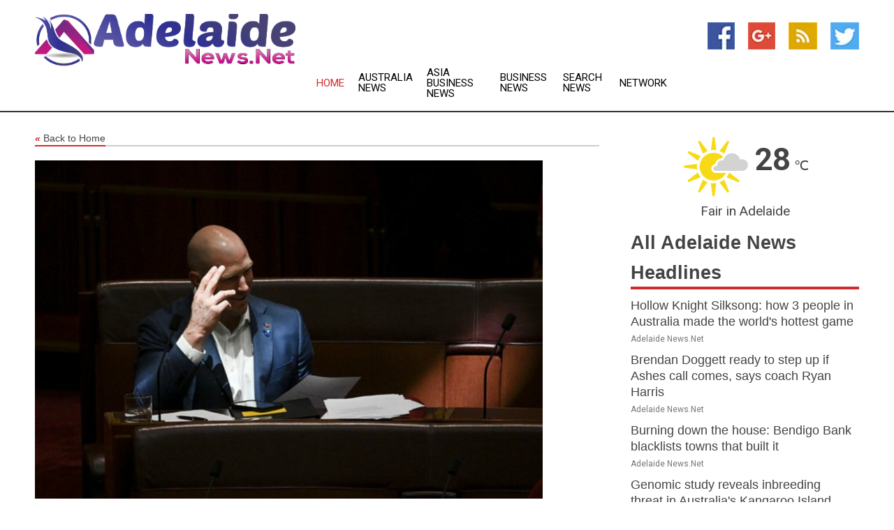

--- FILE ---
content_type: text/html; charset=utf-8
request_url: https://www.adelaidenews.net/news/273137249/what-the-compromise-ir-package-means-for-wage-negotiations-and-pay-rises
body_size: 14927
content:
<!doctype html>
<html lang="en">
<head>
    <meta name="Powered By" content="Kreatio Platform" />
  <link rel="canonical" href="https://www.adelaidenews.net/news/273137249/what-the-compromise-ir-package-means-for-wage-negotiations-and-pay-rises"/>
  <meta charset="utf-8"/>
  <meta http-equiv="X-UA-Compatible" content="IE=edge"/>
  <meta name="viewport" content="width=device-width, initial-scale=1, maximum-scale=1, user-scalable=no"/>
    <title>What the compromise IR package means for wage negotiations, and pay rises</title>
  <meta name="title" content="What the compromise IR package means for wage negotiations, and pay rises">
  <meta name="description" content="The Albanese government&amp;rsquo;s Secure Jobs, Better Pay Bill is all set to become law, after Workplace Relations Minister Tony Burke revealed amendments t"/>
  <meta name="keywords" content="Breaking Business News"/>
  <meta name="news_keywords" content="adelaide, south australia, adelaide news, Jay Weatherill, south australian news, mount gambier, murray river, flinders rangesport pirie, adelaide newspapers, victor harbour, glenelg, roxby downs" />
  <meta name="robots" content="index, follow" />
  <meta name="revisit-after" content="1 Day" />
  <meta property="og:title" content="What the compromise IR package means for wage negotiations, and pay rises" />
  <meta property="og:site_name" content="Adelaide News" />
  <meta property="og:url" content="https://www.adelaidenews.net/news/273137249/what-the-compromise-ir-package-means-for-wage-negotiations-and-pay-rises" />
  <meta property="og:description" content="The Albanese government&amp;rsquo;s Secure Jobs, Better Pay Bill is all set to become law, after Workplace Relations Minister Tony Burke revealed amendments t"/>
  <meta property="og:image" content="https://image.chitra.live/api/v1/wps/3dabad5/83514899-3717-407b-803c-ad387091ee89/0/cvr1669840709-600x315.jpg" />
  <meta property="og:type" content="article" />
  <meta property="og:locale" content="en_US" />
  <meta name="twitter:card" content="summary_large_image" />
  <meta name="twitter:site" content="@Adelaide News" />
  <meta name="twitter:title" content="What the compromise IR package means for wage negotiations, and pay rises" />
  <meta name="twitter:description" content="The Albanese government&amp;rsquo;s Secure Jobs, Better Pay Bill is all set to become law, after Workplace Relations Minister Tony Burke revealed amendments t"/>
  <meta name="twitter:image" content="https://image.chitra.live/api/v1/wps/3dabad5/83514899-3717-407b-803c-ad387091ee89/0/cvr1669840709-600x315.jpg" />

  <link rel="shortcut icon" href="https://assets.kreatio.net/web/newsnet/favicons/favicon.ico"/>
  <link rel="stylesheet" type="text/css" href="https://assets.kreatio.net/web/newsnet/css/foundation.min.css">
  <link rel="stylesheet" type="text/css" href="https://assets.kreatio.net/web/newsnet/css/red_style.css">
  <link rel="stylesheet" type="text/css" href="https://cdnjs.cloudflare.com/ajax/libs/font-awesome/4.6.3//css/font-awesome.css">
  <script src="https://assets.kreatio.net/web/newsnet/js/app.js"></script>
  <link rel="stylesheet" href="https://cdnjs.cloudflare.com/ajax/libs/tinymce/6.8.2/skins/ui/oxide/skin.min.css">
  <script async src='https://securepubads.g.doubleclick.net/tag/js/gpt.js'></script>
  <script src='https://www.google.com/recaptcha/api.js'></script>
  <script>window.googletag = window.googletag || {cmd: []};
  googletag.cmd.push(function () {
      googletag.defineSlot('/21806386006/Bigpond_TOP/uaenews.net', [[970, 250], [728, 90], [970, 90]], 'div-gpt-ad-3852326-1')
          .addService(googletag.pubads());
      googletag.defineSlot('/21806386006/Bigpond_TOP/uaenews.net', [[300, 250], [300, 600], [160, 600], [120, 600], [320, 50]], 'div-gpt-ad-3852326-2')
          .addService(googletag.pubads());
      googletag.defineOutOfPageSlot('/21806386006/Bigpond_TOP/uaenews.net', 'div-gpt-ad-3852326-3')
          .addService(googletag.pubads());
      googletag.defineSlot('/21806386006/Bigpond_TOP/uaenews.net', [[1, 1]], 'div-gpt-ad-3852326-4')
          .addService(googletag.pubads());

      googletag.pubads().enableSingleRequest();
      googletag.pubads().collapseEmptyDivs();
      googletag.pubads().setCentering(true);
      googletag.enableServices();
  });</script>
  <script async src="https://paht.tech/c/uaenews.net.js"></script>

  <script type="text/javascript">
      window._mNHandle = window._mNHandle || {};
      window._mNHandle.queue = window._mNHandle.queue || [];
      medianet_versionId = "3121199";
  </script>
    <!-- taboola-->
    <script type="text/javascript">
        window._taboola = window._taboola || [];
        _taboola.push({article: 'auto'});
        !function (e, f, u, i) {
            if (!document.getElementById(i)) {
                e.async = 1;
                e.src = u;
                e.id = i;
                f.parentNode.insertBefore(e, f);
            }
        }(document.createElement('script'),
            document.getElementsByTagName('script')[0],
            '//cdn.taboola.com/libtrc/newsnet-network/loader.js',
            'tb_loader_script');
        if (window.performance && typeof window.performance.mark == 'function') {
            window.performance.mark('tbl_ic');
        }
    </script>
    <!--taboola-->
  <style>
      .tox .tox-statusbar {
          display: none !important;
      }
      .red{
          color: red;
      }
      .text h1,
      .text h2,
      .text h3,
      .text h4,
      .text h5,
      .text h6{
          font-size: 24px !important;
          font-weight: 700 !important;
      }
  </style>
</head>
<body>
<!-- header -->
  <!-- Component :: Main-Header--> 
<div class="row expanded header">
  <div class="large-4 columns logo hide-for-small-only">
    <a href="/"><img src="https://assets.kreatio.net/nn_logos/adelaide-news.png" alt="Adelaide News"></a></div>

  <div class="large-6 columns navigation">
    <div class="title-bar show-for-small-only"
         data-responsive-toggle="navigation-menu" data-hide-for="medium">
      <button class="menu-icon" type="button" data-toggle></button>
      <div class="title-bar-title" style="margin: 0 20px;">
        <a href="/"><img width="200px" src="https://assets.kreatio.net/nn_logos/adelaide-news.png"></a>
      </div>
    </div>
    <div class="top-bar" id="navigation-menu">
      <div class="top-bar-left">
        <ul class="dropdown menu" data-dropdown-menu>
          <li class="active"><a href="/">Home</a></li>
            <li>
              <a href="/category/australia-news">Australia
                News</a>
            </li>
            <li>
              <a href="/category/asia-business-news">Asia Business
                News</a>
            </li>
            <li>
              <a href="/category/breaking-business-news">Business
                News</a>
            </li>
          <li><a href="/archive">Search News</a></li>
          <li><a href="http://www.themainstreammedia.com/">Network</a></li>
        </ul>
      </div>
    </div>
  </div>

  <div class="large-2 columns socail_icon hide-for-small-only">
    <ul class="menu float-right">
      <li><a href="https://www.facebook.com/Adelaide-News-112037920472804/" target="_blank"><img
        src="https://assets.kreatio.net/web/newsnet/images/facebook.jpg"
        alt="facebook"></a></li>
      <li><a href="https://plus.google.com/" target="_blank"><img
        src="https://assets.kreatio.net/web/newsnet/images/google_pls.jpg"
        alt="google"></a></li>
      <li><a href="https://feeds.adelaidenews.net/rss/a67029e18e2a3e8f" target="_blank"><img
        src="https://assets.kreatio.net/web/newsnet/images/rss_feed.jpg"
        alt="rss"></a></li>
      <li><a href="https://twitter.com/AdelaideNewsNet" target="_blank"><img
        src="https://assets.kreatio.net/web/newsnet/images/twitter.jpg"
        alt="twitter"></a></li>
    </ul>
      <!-- Component :: Header-Date--> 
<div class="remote_component" id = 587f77c1-772e-d205-d833-e133cfdf98e0></div>


  </div>
</div>


<!-- End of header -->

<!-- Ads -->
<div class="row expanded ad_temp">

  <!-- Ad 728x90 (TOP) -->
  <div
    class="large-12 medium-12 columns text-left top_add hide-for-small-only">

    <center>
      <div id='div-gpt-ad-3852326-1'>
        <script>
            googletag.cmd.push(function () {
                googletag.display('div-gpt-ad-3852326-1');
            });
        </script>
      </div>
    </center>

  </div>
  <!-- End of ad -->

</div>
<!-- End of ads -->


<div class="row expanded content">
  <div class="large-9 medium-8 columns left_content">
    <div class="row expanded breadcrum">
      <div class="large-12 medium-12 columns">
        <h4>
          <span><a href="/"><i>«</i>Back to Home</a></span>
        </h4>
      </div>
    </div>
    <div class="row expanded single_news">
  <div class="large-12 columns">
    <div class="article_image">
        <img src="https://image.chitra.live/api/v1/wps/3079cf9/83514899-3717-407b-803c-ad387091ee89/0/cvr1669840709-1156x770.jpg" alt="What the compromise IR package means for wage negotiations, and pay rises" width="100%">
    </div>
    <div class="title_text">
      <h2>
        <a href="#">What the compromise IR package means for wage negotiations, and pay rises</a>
      </h2>
      <p>The Conversation
        <br>01 Dec 2022, 02:08 GMT+
          </p>
    </div>
    <div class="detail_text">
      <div class="text">
            <p>The Albanese government's <a href="https://www.aph.gov.au/Parliamentary_Business/Bills_Legislation/Bills_Search_Results/Result?bId=r6941">Secure Jobs, Better Pay Bill</a> is all set to become law, after Workplace Relations Minister Tony Burke <a href="https://www.abc.net.au/news/2022-11-27/industrial-relations-laws-set-to-pass-parliament/101703572">revealed amendments</a> to secure the support of the Greens and ACT independent David Pocock in the Senate.</p><p>The government and the trade union movement see the bill as crucial to <a href="https://www.futurework.org.au/restoring_collective_bargaining_coverage_would_boost_wage_growth">reinvigorating collective bargaining</a> and lifting wages, especially for lower-paid workers.</p><p>Much of the debate has focused on what the bill does with multi-employer agreements - and many of the government's concessions concern that issue.</p><p>But if the <a href="https://www.futurework.org.au/wages_crisis_will_continue_without_active_wage_boosting_policies_report">wage stagnation of the past decade</a> is to be overcome, it will likely be through less-heralded reforms.</p><p><strong> Read more: <a href="https://theconversation.com/zombie-wage-deals-have-hurt-australians-for-years-heres-how-new-industrial-relations-laws-could-finally-end-your-wage-pain-195534">'Zombie' wage deals have hurt Australians for years. Here's how new industrial relations laws could finally end your wage pain</a> </strong></p><p><h2>Multi-enterprise agreements</h2></p><p>While there is <a href="https://theconversation.com/why-unions-and-small-business-want-industry-bargaining-from-the-jobs-summit-and-big-business-doesnt-189394">much to be said</a> for industry or sector-wide wage agreements, the Fair Work Act does not allow them, and that will not change under the bill. Unrelated employers can choose to make a "multi-enterprise agreement". But they cannot be required to bargain and few such agreements are made.</p><p>The bill offers the option of two new types of multi-enterprise agreement: supported bargaining agreements, and single-interest employer agreements. Both will require authorisation from the Fair Work Commission before formal bargaining can commence.</p><p><strong> Read more: <a href="https://theconversation.com/a-mandate-for-multi-employer-bargaining-without-it-wages-for-the-low-paid-wont-rise-193829">A mandate for multi-employer bargaining? Without it, wages for the low paid won't rise</a> </strong></p><p><h2>Supported bargaining</h2></p><p>The supported bargaining system will replace the largely unused provisions for "<a href="https://theconversation.com/a-mandate-for-multi-employer-bargaining-without-it-wages-for-the-low-paid-wont-rise-193829">low-paid bargaining</a>".</p><p>It is intended for industries in which (single) enterprise bargaining has proved difficult, such as child care or aged care. The Fair Work Commission must be satisfied it is appropriate for the nominated employers to bargain together, having regard to existing pay and conditions, and any identifiable common interest (for example, being reliant on government funding).</p><p><h2>Single-interest bargaining</h2></p><p>The single-interest bargaining stream is potentially broader.</p><p>It can apply in any sector other than commercial construction (now specifically excluded from all types of multi-enterprise agreement). However, a combination of the original drafting and subsequent concessions will make it difficult for unions to gain a single-interest authorisation.</p><p>Unions will not be able to rope in small business employers (to be defined as those with fewer than 20 regular employees) without their consent.</p><p>A larger employer can only be included without their consent if a majority of its affected employees want to bargain.</p><p>Employers of any size can only participate if they are sufficiently "comparable" to be regarded as having a common interest.</p><p>An employer cannot be included if it has a current single-enterprise agreement, or is negotiating a replacement for one that expired in the previous nine months.</p><p>No authorisation will be granted unless the Fair Work Commission is satisfied it is in the public interest.</p><p><strong> Read more: <a href="https://theconversation.com/employers-say-labors-new-industrial-relations-bill-threatens-the-economy-denmark-tells-a-different-story-193311">Employers say Labor's new industrial relations bill threatens the economy. Denmark tells a different story</a> </strong></p><p><h2>The pathways to agreement</h2></p><p>If a union can gain permission to pursue one of the new types of multi-enterprise agreement, it will be able to draw on supports for bargaining that were not there under the current law.</p><p>Employers named in a supported bargaining or single-interest authorisation would be obliged to bargain in good faith.</p><p>Employees with a bargaining representative could take industrial action - although only if approved in a ballot of represented employees at their workplace.</p><p>The Fair Work Commission could assist the parties to reach agreement. In the case of supported bargaining, that might include requiring the involvement of a head contractor or funding body with a "degree of control" over workers' pay and conditions.</p><p>Most significantly - and as with prolonged negotiations for a single-enterprise agreement - the commission could resolve an "intractable" bargaining dispute by arbitration. Just the threat of such intervention should improve the chances of gaining agreement.</p><p>This, arguably, is the biggest reform to bargaining in the bill.</p><p><h2>So when do the wage rises happen?</h2></p><p>It will take time to test out the new provisions.</p><p>Meeting the onerous requirements for a single-interest authorisation will be difficult, except for employers already bargaining together (such as franchisees or faith-based schools).</p><p>If a union can secure majority support at a particular enterprise, it can probably already bargain there.</p><p>Any attempt to let existing deals expire and then shift to multi-employer bargaining may be met by public-interest objections - unless the employers concerned also see value in a more collective approach.</p><p>Supported bargaining has a greater chance of taking off, especially in low-paid industries where employers may support higher pay if assured of not being at a competitive disadvantage.</p><p><h2>Other pathways</h2></p><p>The bill offers other routes to higher wages, through "work value" adjustments to award rates, and improved access to equal remuneration orders. That focus on pay equity, also evident in the bill's prohibition of pay secrecy clauses, may prove just as useful in delivering wage rises for feminised sectors.</p><p>More generally, the bill seeks to simplify the process of making enterprise agreements and getting them approved.</p><p>This includes changes to the "better off overall test", which ensures negotiated pay and conditions are set above the award minimum, not below. (The government has agreed to fix a drafting problem that might have created a <a href="https://www.afr.com/work-and-careers/workplace/bargaining-bill-loophole-could-cut-pay-for-new-hires-union-20221102-p5buv1">loophole for employers to exploit</a>.)</p><p>Overall, the Secure Jobs, Better Pay Bill may speed up some bargaining processes and, over time, help reverse the <a href="https://theconversation.com/theres-one-big-reason-wages-are-stagnating-the-enterprise-bargaining-system-is-broken-and-in-terminal-decline-183818">trend away from agreement-making</a>.</p><p><strong> Read more: <a href="https://theconversation.com/theres-one-big-reason-wages-are-stagnating-the-enterprise-bargaining-system-is-broken-and-in-terminal-decline-183818">There's one big reason wages are stagnating: the enterprise bargaining system is broken, and in terminal decline</a> </strong></p><p>But if real wage rises are to return, it will more likely be because governments are prepared to fund them - and employers are willing to trade some of their profits for economic growth.</p><p><i>Author: Andrew Stewart - John Bray Professor of Law, University of Adelaide </i><figure class="tinymce-insert-asset-center" ><img src="https://counter.theconversation.com/content/195545/count.gif" alt="The Conversation" width="1" height="1" /></figure></p>
        <p></p>
      </div>
    </div>
  </div>
  <div class="large-12 medium-12 columns share_icon">
    <h3>
      <span><a href="#">Share article:</a></span>
    </h3>
    <div class="sharethis-inline-share-buttons"></div>
  </div>
  <div class="large-12 medium-12 columns hide-for-small-only">
    <div class="detail_text">
      <div id="contentad338226"></div>
      <script type="text/javascript">
          (function (d) {
              var params =
                  {
                      id: "d5a9be96-e246-4ac5-9d21-4b034439109c",
                      d: "ZGVsaGluZXdzLm5ldA==",
                      wid: "338226",
                      cb: (new Date()).getTime()
                  };

              var qs = [];
              for (var key in params) qs.push(key + '=' + encodeURIComponent(params[key]));
              var s = d.createElement('script');
              s.type = 'text/javascript';
              s.async = true;
              var p = 'https:' == document.location.protocol ? 'https' : 'http';
              s.src = p + "://api.content-ad.net/Scripts/widget2.aspx?" + qs.join('&');
              d.getElementById("contentad338226").appendChild(s);
          })(document);
      </script>
    </div>
  </div>
</div>

    <div class="column row collapse show-for-small-only">
      <div class="large-12 medium-12 columns">

        <div id='div-gpt-ad-3852326-2'>
          <script>
              googletag.cmd.push(function() {
                  googletag.display('div-gpt-ad-3852326-2');
              });
          </script>
        </div>

      </div>
    </div>
    <!-- Ad 600x250 -->
    <div class="row column collapse">
      <div class="large-12 medium-12 columns">

        <div id="318873353">
          <script type="text/javascript">
              try {
                  window._mNHandle.queue.push(function (){
                      window._mNDetails.loadTag("318873353", "600x250", "318873353");
                  });
              }
              catch (error) {}
          </script>
        </div>

      </div>
    </div>
    <!-- End of ad -->
    <!-- Taboola -->
    <div class="row column collapse">
  <div class="large-12 medium-12 columns">

    <div id="taboola-below-article-thumbnails"></div>
    <script type="text/javascript">
        window._taboola = window._taboola || [];
        _taboola.push({
            mode: 'alternating-thumbnails-a',
            container: 'taboola-below-article-thumbnails',
            placement: 'Below Article Thumbnails',
            target_type: 'mix'
        });
    </script>

  </div>
</div>

    <!-- Taboola -->
    <div class="row expanded moreus_news" ng-controller="MoreCtrl">
  <div class="large-12 medium-12 columns">
    <h3><span>More Adelaide News</span></h3>
    <a href="/category/adelaide-news" class="access_more">Access More</a>
  </div>
    <div class="large-6 columns">
        <div class="media-object">
          <div class="media-object-section">
            <a href="/news/278576810/hollow-knight-silksong-how-3-people-in-australia-made-the-world-hottest-game">
              <img src="https://image.chitra.live/api/v1/wps/0110442/69e16189-97f4-48ca-b874-c9569e2edc1e/0/M2RjNzJiNmItZmQ-200x200.jpg" width="153px">
            </a>
          </div>
          <div class="media-object-section">
            <h5><a title="" href="/news/278576810/hollow-knight-silksong-how-3-people-in-australia-made-the-world-hottest-game">Hollow Knight Silksong: how 3 people in Australia made the world&#39;s hottest game</a>
</h5>
            <p class="date">Adelaide News.Net</p>
          </div>
        </div>
        <div class="media-object">
          <div class="media-object-section">
            <a href="/news/278569039/brendan-doggett-ready-to-step-up-if-ashes-call-comes-says-coach-ryan-harris">
              <img src="https://image.chitra.live/api/v1/wps/a1c2128/acb20d93-13a9-4e78-be1e-eeef6a5562a2/0/ANI-20250911143150-200x200.jpg" width="153px">
            </a>
          </div>
          <div class="media-object-section">
            <h5><a title="" href="/news/278569039/brendan-doggett-ready-to-step-up-if-ashes-call-comes-says-coach-ryan-harris">Brendan Doggett ready to step up if Ashes call comes, says coach Ryan Harris</a>
</h5>
            <p class="date">Adelaide News.Net</p>
          </div>
        </div>
        <div class="media-object">
          <div class="media-object-section">
            <a href="/news/278582140/burning-down-the-house-bendigo-bank-blacklists-towns-that-built-it">
              <img src="https://image.chitra.live/api/v1/wps/7184fdb/8378139b-1b08-4275-9738-79af1fe6cb5d/0/ZDY0M2MxMWQtYzJ-200x200.jpg" width="153px">
            </a>
          </div>
          <div class="media-object-section">
            <h5><a title="" href="/news/278582140/burning-down-the-house-bendigo-bank-blacklists-towns-that-built-it">Burning down the house: Bendigo Bank blacklists towns that built it</a>
</h5>
            <p class="date">Adelaide News.Net</p>
          </div>
        </div>
        <div class="media-object">
          <div class="media-object-section">
            <a href="/news/278579577/genomic-study-reveals-inbreeding-threat-in-australia-kangaroo-island-koalas">
              <img src="" width="153px">
            </a>
          </div>
          <div class="media-object-section">
            <h5><a title="" href="/news/278579577/genomic-study-reveals-inbreeding-threat-in-australia-kangaroo-island-koalas">Genomic study reveals inbreeding threat in Australia&#39;s Kangaroo Island koalas</a>
</h5>
            <p class="date">Adelaide News.Net</p>
          </div>
        </div>
        <div class="media-object">
          <div class="media-object-section">
            <a href="/news/278577321/new-global-body-to-promote-conservation-of-microbes-australian-university">
              <img src="" width="153px">
            </a>
          </div>
          <div class="media-object-section">
            <h5><a title="" href="/news/278577321/new-global-body-to-promote-conservation-of-microbes-australian-university">New global body to promote conservation of microbes: Australian university</a>
</h5>
            <p class="date">Adelaide News.Net</p>
          </div>
        </div>
        <div class="media-object">
          <div class="media-object-section">
            <a href="/news/278575336/australia-new-university-seeks-closer-china-ties">
              <img src="" width="153px">
            </a>
          </div>
          <div class="media-object-section">
            <h5><a title="" href="/news/278575336/australia-new-university-seeks-closer-china-ties">Australia&#39;s new university seeks closer China ties</a>
</h5>
            <p class="date">Adelaide News.Net</p>
          </div>
        </div>
        <div class="media-object">
          <div class="media-object-section">
            <a href="/news/278568400/la-nina-ground-shifts-threaten-australian-homes-study">
              <img src="" width="153px">
            </a>
          </div>
          <div class="media-object-section">
            <h5><a title="" href="/news/278568400/la-nina-ground-shifts-threaten-australian-homes-study">La Nina&#39;s ground shifts threaten Australian homes: study</a>
</h5>
            <p class="date">Adelaide News.Net</p>
          </div>
        </div>
        <div class="media-object">
          <div class="media-object-section">
            <a href="/news/278582109/khapra-beetle-a-threat-to-grains-industry-discovered-in-imported-nappy-pants">
              <img src="https://image.chitra.live/api/v1/wps/4f111e0/698e334e-ed89-45e4-b629-a37b7cc8853d/0/spr1758088992612-200x200.jpg" width="153px">
            </a>
          </div>
          <div class="media-object-section">
            <h5><a title="" target="_blank" href="https://www.abc.net.au/news/2025-09-17/khapra-beetle-found-in-imported-nappy-pants-threatens-grains/105782306">Khapra beetle, a threat to grains industry, discovered in imported nappy pants</a>
</h5>
            <p class="date">Adelaide News.Net</p>
          </div>
        </div>
        <div class="media-object">
          <div class="media-object-section">
            <a href="/news/278582102/south-australia-39-s-feral-deer-culling-program-targets-eradication-amid-plague-warning">
              <img src="https://image.chitra.live/api/v1/wps/23c83cd/90d7ca3f-b7c9-4004-9595-021533627fe2/0/spr1758088941927-200x200.jpg" width="153px">
            </a>
          </div>
          <div class="media-object-section">
            <h5><a title="" target="_blank" href="https://www.abc.net.au/news/2025-09-17/sa-deer-eradication-program-aerial-culling-reduces-population/105763068">South Australia&#39;s feral deer culling program targets eradication amid plague warning</a>
</h5>
            <p class="date">Adelaide News.Net</p>
          </div>
        </div>
        <div class="media-object">
          <div class="media-object-section">
            <a href="/news/278582099/sa-parliamentary-inquiry-recommends-short-stay-accommodation-registration-scheme-and-fees">
              <img src="https://image.chitra.live/api/v1/wps/fd92d9e/ca981726-8a85-41cd-a03f-c8be6752f023/0/spr1758088929853-200x200.jpg" width="153px">
            </a>
          </div>
          <div class="media-object-section">
            <h5><a title="" target="_blank" href="https://www.abc.net.au/news/2025-09-17/sa-short-stay-accommodation-recommendations/105782300">SA parliamentary inquiry recommends short-stay accommodation registration scheme and fees</a>
</h5>
            <p class="date">Adelaide News.Net</p>
          </div>
        </div>
        <div class="media-object">
          <div class="media-object-section">
            <a href="/news/278581796/sa-39-s-ongoing-harmful-algal-bloom-labelled-39-cultural-emergency-39-by-first-nations-groups">
              <img src="https://image.chitra.live/api/v1/wps/2c27188/b9b1a151-18c3-4f85-9609-95097f64a710/0/spr1758072898362-200x200.jpg" width="153px">
            </a>
          </div>
          <div class="media-object-section">
            <h5><a title="" target="_blank" href="https://www.abc.net.au/news/2025-09-17/sa-algal-bloom-cultural-emergency/105631230">SA&#39;s ongoing harmful algal bloom labelled &#39;cultural emergency&#39; by First Nations groups</a>
</h5>
            <p class="date">Adelaide News.Net</p>
          </div>
        </div>
    </div>
    <div class="large-6 columns">
        <div class="media-object">
          <div class="media-object-section">
            <a href="/news/278581763/for-the-adelaide-crows-the-afl-season-was-a-matter-of-39-what-could-have-been-39">
              <img src="https://image.chitra.live/api/v1/wps/2241f9d/d12df181-e72b-479f-a199-1b8fd5741b94/0/spr1758072758471-200x200.jpg" width="153px">
            </a>
          </div>
          <div class="media-object-section">
            <h5><a title="" target="_blank" href="https://www.abc.net.au/news/2025-09-17/adelaide-crows-reflect-on-afl-finals-exit-after-minor-premiers/105778196">For the Adelaide Crows, the AFL season was a matter of &#39;what could have been&#39;</a>
</h5>
            <p class="date">Adelaide News.Net</p>
          </div>
        </div>
        <div class="media-object">
          <div class="media-object-section">
            <a href="/news/278581648/trailblazing-musician-who-was-awarded-order-of-australia-medal-dies">
              <img src="https://image.chitra.live/api/v1/wps/90b3708/f347bd7b-4f21-4477-b031-8d789c875213/0/spr1758065527206-200x200.jpg" width="153px">
            </a>
          </div>
          <div class="media-object-section">
            <h5><a title="" target="_blank" href="https://www.dailymail.co.uk/tvshowbiz/article-15102181/Trailblazing-Aussie-musician-dies.html?ns_mchannel=rss&amp;ns_campaign=1490&amp;ito=1490">Trailblazing musician who was awarded Order of Australia medal dies</a>
</h5>
            <p class="date">Adelaide News.Net</p>
          </div>
        </div>
        <div class="media-object">
          <div class="media-object-section">
            <a href="/news/278581350/farmers-ready-to-adapt-as-climate-risk-report-exposes-food-supply-vulnerability">
              <img src="https://image.chitra.live/api/v1/wps/2583284/cc5500c7-4484-4981-9530-235dde3c4dce/0/spr1758052989698-200x200.jpg" width="153px">
            </a>
          </div>
          <div class="media-object-section">
            <h5><a title="" target="_blank" href="https://www.abc.net.au/news/rural/2025-09-17/climate-risk-report-exposes-food-supply-vulnerability/105778714">Farmers ready to adapt as climate risk report exposes food supply vulnerability</a>
</h5>
            <p class="date">Adelaide News.Net</p>
          </div>
        </div>
        <div class="media-object">
          <div class="media-object-section">
            <a href="/news/278581281/man-39-choked-to-death-39-on-ribbons-and-food-in-adelaide-nursing-home-inquest-told">
              <img src="https://image.chitra.live/api/v1/wps/a2c541c/7ba37e3d-58be-4f28-961c-b8b5bd2d3b03/0/spr1758049472195-200x200.jpg" width="153px">
            </a>
          </div>
          <div class="media-object-section">
            <h5><a title="" target="_blank" href="https://www.abc.net.au/news/2025-09-16/sa-inquest-hears-nursing-home-resident-choked-on-ribbons/105697736">Man &#39;choked to death&#39; on ribbons and food in Adelaide nursing home, inquest told</a>
</h5>
            <p class="date">Adelaide News.Net</p>
          </div>
        </div>
        <div class="media-object">
          <div class="media-object-section">
            <a href="/news/278579424/cars-rally-for-mental-health-with-greater-bunbury-rotary-club-hosting-annual-dirt-drive">
              <img src="https://image.chitra.live/api/v1/wps/20fcb4b/362447a1-9798-4219-92e5-e1abede76c23/0/spr1757995773490-200x200.jpg" width="153px">
            </a>
          </div>
          <div class="media-object-section">
            <h5><a title="" target="_blank" href="https://thewest.com.au/news/bunbury-herald/cars-rally-for-mental-health-with-greater-bunbury-rotary-club-hosting-annual-dirt-drive-c-19983539">Cars rally for mental health with Greater Bunbury Rotary Club hosting annual dirt drive</a>
</h5>
            <p class="date">Adelaide News.Net</p>
          </div>
        </div>
        <div class="media-object">
          <div class="media-object-section">
            <a href="/news/278579376/hundreds-of-pigs-feared-dead-in-fire-at-dublin-39-s-andgar-piggery">
              <img src="https://image.chitra.live/api/v1/wps/a906363/3dcf8661-af1b-47ad-9a32-c9398a8ca024/0/spr1757995494584-200x200.jpg" width="153px">
            </a>
          </div>
          <div class="media-object-section">
            <h5><a title="" target="_blank" href="https://www.abc.net.au/news/2025-09-15/fire-dublin-andgar-piggery-animal-cruelty-sa/105775484">Hundreds of pigs feared dead in fire at Dublin&#39;s Andgar piggery</a>
</h5>
            <p class="date">Adelaide News.Net</p>
          </div>
        </div>
        <div class="media-object">
          <div class="media-object-section">
            <a href="/news/278579354/sa-police-and-afp-launch-renewed-search-for-believed-murder-victim-susan-goodwin-in-port-lincoln">
              <img src="https://image.chitra.live/api/v1/wps/49c0200/4ce04c5c-4731-47df-bef1-359182644075/0/spr1757995360404-200x200.jpg" width="153px">
            </a>
          </div>
          <div class="media-object-section">
            <h5><a title="" target="_blank" href="https://www.abc.net.au/news/2025-09-16/renewed-search-susan-goodwin-port-lincoln/105778404">SA Police and AFP launch renewed search for believed murder victim Susan Goodwin in Port Lincoln</a>
</h5>
            <p class="date">Adelaide News.Net</p>
          </div>
        </div>
        <div class="media-object">
          <div class="media-object-section">
            <a href="/news/278579353/craig-mclachlan-withdraws-from-cluedo-stage-show-following-backlash">
              <img src="https://image.chitra.live/api/v1/wps/e5e6197/40b2c52b-7860-445c-9fad-85de94edaa68/0/spr1757995343885-200x200.jpg" width="153px">
            </a>
          </div>
          <div class="media-object-section">
            <h5><a title="" target="_blank" href="https://www.abc.net.au/news/2025-09-16/craig-mclachlan-withdraws-cluedo-the-play/105779280">Craig McLachlan withdraws from Cluedo stage show following backlash</a>
</h5>
            <p class="date">Adelaide News.Net</p>
          </div>
        </div>
        <div class="media-object">
          <div class="media-object-section">
            <a href="/news/278579325/pam-swanner-preserving-heritage-and-driving-economic-growth-for-alabama-2025-women-of-impact">
              <img src="https://image.chitra.live/api/v1/wps/2bcc63e/0d560675-6149-442c-8eab-4874121cf407/0/spr1757993597298-200x200.jpg" width="153px">
            </a>
          </div>
          <div class="media-object-section">
            <h5><a title="" target="_blank" href="https://yellowhammernews.com/pam-swanner-preserving-heritage-and-driving-economic-growth-for-alabama-2025-women-of-impact/">Pam Swanner- Preserving heritage and driving economic growth for Alabama  2025 Women of Impact</a>
</h5>
            <p class="date">Adelaide News.Net</p>
          </div>
        </div>
        <div class="media-object">
          <div class="media-object-section">
            <a href="/news/278581926/usccb-heightens-mental-health-engagement-headlines">
              <img src="" width="153px">
            </a>
          </div>
          <div class="media-object-section">
            <h5><a title="" target="_blank" href="http://www.catholicculture.org/news/headlines/index.cfm?storyid=66935">USCCB heightens mental health engagement  Headlines</a>
</h5>
            <p class="date">Adelaide News.Net</p>
          </div>
        </div>
    </div>
</div>

    <div class="column row collapse show-for-small-only">
      <div class="large-12 medium-12 columns">

        <div id='div-gpt-ad-3852326-2'>
          <script>
              googletag.cmd.push(function() {
                  googletag.display('div-gpt-ad-3852326-2');
              });
          </script>
        </div>

      </div>
    </div>
    <div class="row expanded">
      <div class="large-12 medium-12 columns">
        <div class="row expanded signupnws">
          <div class="large-6 columns">
            <h2>Sign up for Adelaide News</h2>
            <p>a daily newsletter full of things to discuss over
              drinks.and the great thing is that it's on the house!</p>
          </div>
          <div class="large-6 columns">
            <form
              action="https://subscription.themainstreammedia.com/?p=subscribe"
              method="post">
              <input type="text" name="email" placeholder="Your email address"
                     required>
              <button type="submit" class="button">Submit</button>
            </form>
          </div>
        </div>
      </div>
    </div>
    <div class="row expanded single_news">
      <div
        class="large-12 medium-12 columns text-center hide-for-small-only">
        <div class="detail_text"></div>
      </div>
    </div>
  </div>
  <!-- Side bar -->
    <div class="large-3 medium-4 columns right_sidebar">
    <!-- weather -->
      <!-- Component :: Weather-Block--> 
<div class="remote_component" id = 9690c96f-dc4b-9209-9a32-98af0c17491b></div>


    <!-- End of weather -->

    <!-- All headlines -->
    <div class="row column headline">
  <div class="large-12 medium-12 columns">
    <h3>
      <span><a href="/category/adelaide-news">All Adelaide News Headlines</a></span>
    </h3>
    <div class="outer_head">
        <div class="single_head">
          <h6>
            <a title="" href="/news/278576810/hollow-knight-silksong-how-3-people-in-australia-made-the-world-hottest-game">Hollow Knight Silksong: how 3 people in Australia made the world&#39;s hottest game</a>

          </h6>
          <p class="date">Adelaide News.Net</p>
        </div>
        <div class="single_head">
          <h6>
            <a title="" href="/news/278569039/brendan-doggett-ready-to-step-up-if-ashes-call-comes-says-coach-ryan-harris">Brendan Doggett ready to step up if Ashes call comes, says coach Ryan Harris</a>

          </h6>
          <p class="date">Adelaide News.Net</p>
        </div>
        <div class="single_head">
          <h6>
            <a title="" href="/news/278582140/burning-down-the-house-bendigo-bank-blacklists-towns-that-built-it">Burning down the house: Bendigo Bank blacklists towns that built it</a>

          </h6>
          <p class="date">Adelaide News.Net</p>
        </div>
        <div class="single_head">
          <h6>
            <a title="" href="/news/278579577/genomic-study-reveals-inbreeding-threat-in-australia-kangaroo-island-koalas">Genomic study reveals inbreeding threat in Australia&#39;s Kangaroo Island koalas</a>

          </h6>
          <p class="date">Adelaide News.Net</p>
        </div>
        <div class="single_head">
          <h6>
            <a title="" href="/news/278577321/new-global-body-to-promote-conservation-of-microbes-australian-university">New global body to promote conservation of microbes: Australian university</a>

          </h6>
          <p class="date">Adelaide News.Net</p>
        </div>
        <div class="single_head">
          <h6>
            <a title="" href="/news/278575336/australia-new-university-seeks-closer-china-ties">Australia&#39;s new university seeks closer China ties</a>

          </h6>
          <p class="date">Adelaide News.Net</p>
        </div>
        <div class="single_head">
          <h6>
            <a title="" href="/news/278568400/la-nina-ground-shifts-threaten-australian-homes-study">La Nina&#39;s ground shifts threaten Australian homes: study</a>

          </h6>
          <p class="date">Adelaide News.Net</p>
        </div>
        <div class="single_head">
          <h6>
            <a title="" target="_blank" href="https://www.abc.net.au/news/2025-09-17/khapra-beetle-found-in-imported-nappy-pants-threatens-grains/105782306">Khapra beetle, a threat to grains industry, discovered in imported nappy pants</a>

          </h6>
          <p class="date">Adelaide News.Net</p>
        </div>
        <div class="single_head">
          <h6>
            <a title="" target="_blank" href="https://www.abc.net.au/news/2025-09-17/sa-deer-eradication-program-aerial-culling-reduces-population/105763068">South Australia&#39;s feral deer culling program targets eradication amid plague warning</a>

          </h6>
          <p class="date">Adelaide News.Net</p>
        </div>
        <div class="single_head">
          <h6>
            <a title="" target="_blank" href="https://www.abc.net.au/news/2025-09-17/sa-short-stay-accommodation-recommendations/105782300">SA parliamentary inquiry recommends short-stay accommodation registration scheme and fees</a>

          </h6>
          <p class="date">Adelaide News.Net</p>
        </div>
        <div class="single_head">
          <h6>
            <a title="" target="_blank" href="https://www.abc.net.au/news/2025-09-17/sa-algal-bloom-cultural-emergency/105631230">SA&#39;s ongoing harmful algal bloom labelled &#39;cultural emergency&#39; by First Nations groups</a>

          </h6>
          <p class="date">Adelaide News.Net</p>
        </div>
        <div class="single_head">
          <h6>
            <a title="" target="_blank" href="https://www.abc.net.au/news/2025-09-17/adelaide-crows-reflect-on-afl-finals-exit-after-minor-premiers/105778196">For the Adelaide Crows, the AFL season was a matter of &#39;what could have been&#39;</a>

          </h6>
          <p class="date">Adelaide News.Net</p>
        </div>
        <div class="single_head">
          <h6>
            <a title="" target="_blank" href="https://www.dailymail.co.uk/tvshowbiz/article-15102181/Trailblazing-Aussie-musician-dies.html?ns_mchannel=rss&amp;ns_campaign=1490&amp;ito=1490">Trailblazing musician who was awarded Order of Australia medal dies</a>

          </h6>
          <p class="date">Adelaide News.Net</p>
        </div>
        <div class="single_head">
          <h6>
            <a title="" target="_blank" href="https://www.abc.net.au/news/rural/2025-09-17/climate-risk-report-exposes-food-supply-vulnerability/105778714">Farmers ready to adapt as climate risk report exposes food supply vulnerability</a>

          </h6>
          <p class="date">Adelaide News.Net</p>
        </div>
        <div class="single_head">
          <h6>
            <a title="" target="_blank" href="https://www.abc.net.au/news/2025-09-16/sa-inquest-hears-nursing-home-resident-choked-on-ribbons/105697736">Man &#39;choked to death&#39; on ribbons and food in Adelaide nursing home, inquest told</a>

          </h6>
          <p class="date">Adelaide News.Net</p>
        </div>
        <div class="single_head">
          <h6>
            <a title="" target="_blank" href="https://thewest.com.au/news/bunbury-herald/cars-rally-for-mental-health-with-greater-bunbury-rotary-club-hosting-annual-dirt-drive-c-19983539">Cars rally for mental health with Greater Bunbury Rotary Club hosting annual dirt drive</a>

          </h6>
          <p class="date">Adelaide News.Net</p>
        </div>
        <div class="single_head">
          <h6>
            <a title="" target="_blank" href="https://www.abc.net.au/news/2025-09-15/fire-dublin-andgar-piggery-animal-cruelty-sa/105775484">Hundreds of pigs feared dead in fire at Dublin&#39;s Andgar piggery</a>

          </h6>
          <p class="date">Adelaide News.Net</p>
        </div>
        <div class="single_head">
          <h6>
            <a title="" target="_blank" href="https://www.abc.net.au/news/2025-09-16/renewed-search-susan-goodwin-port-lincoln/105778404">SA Police and AFP launch renewed search for believed murder victim Susan Goodwin in Port Lincoln</a>

          </h6>
          <p class="date">Adelaide News.Net</p>
        </div>
        <div class="single_head">
          <h6>
            <a title="" target="_blank" href="https://www.abc.net.au/news/2025-09-16/craig-mclachlan-withdraws-cluedo-the-play/105779280">Craig McLachlan withdraws from Cluedo stage show following backlash</a>

          </h6>
          <p class="date">Adelaide News.Net</p>
        </div>
        <div class="single_head">
          <h6>
            <a title="" target="_blank" href="https://yellowhammernews.com/pam-swanner-preserving-heritage-and-driving-economic-growth-for-alabama-2025-women-of-impact/">Pam Swanner- Preserving heritage and driving economic growth for Alabama  2025 Women of Impact</a>

          </h6>
          <p class="date">Adelaide News.Net</p>
        </div>
        <div class="single_head">
          <h6>
            <a title="" target="_blank" href="http://www.catholicculture.org/news/headlines/index.cfm?storyid=66935">USCCB heightens mental health engagement  Headlines</a>

          </h6>
          <p class="date">Adelaide News.Net</p>
        </div>
        <div class="single_head">
          <h6>
            <a title="" target="_blank" href="https://www.capetownmagazine.com/nightlife-cape-town/sip-on-whiskey-sours-at-this-retro-bar-on-kloof-street/26_22_21954">Sip on whiskey sours at this retro bar on Kloof Street</a>

          </h6>
          <p class="date">Adelaide News.Net</p>
        </div>
        <div class="single_head">
          <h6>
            <a title="" target="_blank" href="https://www.businessreport.com/article/why-trump-wants-to-scrap-quarterly-earnings-reports">Why Trump wants to scrap quarterly earnings reports</a>

          </h6>
          <p class="date">Adelaide News.Net</p>
        </div>
    </div>
  </div>
</div>



    <!-- Ad 300x600 (A) -->
    <div class="row column ad_600">
      <div class="large-12 medium-12 columns hide-for-small-only">

        <script id="mNCC" language="javascript">
            medianet_width = "300";
            medianet_height = "600";
            medianet_crid = "393315316";
            medianet_versionId = "3111299";
        </script>
        <script src="//contextual.media.net/nmedianet.js?cid=8CUG1R34Q"></script>

      </div>
    </div>
    <!-- End of ad -->

    <!-- Related News -->
    <div class=" row column business_news">
  <div class="large-12 medium-12 columns">
    <h3>
      <span>Australia News</span>
    </h3>
      <div class="media-object">
        <div class="media-object-section">
          <a href="/news/278582022/proud-to-share-such-a-strong-friendship-with-india-australian-pm-albanese-wishes-pm-modi-on-his-birthday"><img width="153px" src="https://image.chitra.live/api/v1/wps/6664833/5b7f585e-0920-4b63-8d80-80295c751732/0/ANI-20250917044006-200x200.jpg" alt="&quot;Proud to share such a strong friendship with India&quot;: Australian PM Albanese wishes PM Modi on his birthday"/></a>
        </div>
        <div class="media-object-section">
          <h6>
            <a title="" href="/news/278582022/proud-to-share-such-a-strong-friendship-with-india-australian-pm-albanese-wishes-pm-modi-on-his-birthday">&quot;Proud to share such a strong friendship with India&quot;: Australian PM Albanese wishes PM Modi on his birthday</a>

          </h6>
          <p class="date">Adelaide News.Net</p>
        </div>
      </div>
      <div class="media-object">
        <div class="media-object-section">
          <a href="/news/278581561/mos-pabitra-margherita-meets-australia-pm-albanese-at-port-moresby-during-papua-new-guinea-i-day-celebrations"><img width="153px" src="https://image.chitra.live/api/v1/wps/8cb188e/7f69aab5-7255-4fab-8201-91477d868c0f/0/ANI-20250916213319-200x200.jpg" alt="MoS Pabitra Margherita meets Australia PM Albanese at Port Moresby during Papua New Guinea I-day celebrations"/></a>
        </div>
        <div class="media-object-section">
          <h6>
            <a title="" href="/news/278581561/mos-pabitra-margherita-meets-australia-pm-albanese-at-port-moresby-during-papua-new-guinea-i-day-celebrations">MoS Pabitra Margherita meets Australia PM Albanese at Port Moresby during Papua New Guinea I-day celebrations</a>

          </h6>
          <p class="date">Adelaide News.Net</p>
        </div>
      </div>
      <div class="media-object">
        <div class="media-object-section">
          <a href="/news/278581347/like-things-coming-at-fast-pace-england-youngest-captain-bethell-ahead-of-1st-ireland-t20i"><img width="153px" src="https://image.chitra.live/api/v1/wps/0757648/3e05f046-fcb2-449c-b47d-6a5057537d37/0/ANI-20250916192215-200x200.jpg" alt="&quot;Like things coming at fast pace&quot;: England&#39;s youngest captain Bethell ahead of 1st Ireland T20I"/></a>
        </div>
        <div class="media-object-section">
          <h6>
            <a title="" href="/news/278581347/like-things-coming-at-fast-pace-england-youngest-captain-bethell-ahead-of-1st-ireland-t20i">&quot;Like things coming at fast pace&quot;: England&#39;s youngest captain Bethell ahead of 1st Ireland T20I</a>

          </h6>
          <p class="date">Adelaide News.Net</p>
        </div>
      </div>
      <div class="media-object">
        <div class="media-object-section">
          <a href="/news/278581344/australian-mp-tim-watts-meets-maharashtra-dy-cm-shinde-discusses-boosting-ties-in-agriculture-med-tech-education"><img width="153px" src="https://image.chitra.live/api/v1/wps/ec67112/15049efd-c361-4678-bcd7-591b66cf9d09/0/ANI-20250916185608-200x200.jpg" alt="Australian MP Tim Watts meets Maharashtra Dy CM Shinde, discusses boosting ties in agriculture, med-tech, education"/></a>
        </div>
        <div class="media-object-section">
          <h6>
            <a title="" href="/news/278581344/australian-mp-tim-watts-meets-maharashtra-dy-cm-shinde-discusses-boosting-ties-in-agriculture-med-tech-education">Australian MP Tim Watts meets Maharashtra Dy CM Shinde, discusses boosting ties in agriculture, med-tech, education</a>

          </h6>
          <p class="date">Adelaide News.Net</p>
        </div>
      </div>
      <div class="media-object">
        <div class="media-object-section">
          <a href="/news/278581829/top-sports-teams-are-bought-and-sold-for-billions-worldwide-the-risky-trend-is-coming-to-australia"><img width="153px" src="https://image.chitra.live/api/v1/wps/dd03c9c/2880a76f-92d2-48f3-83ac-b6b349fed749/0/Y2VkYjU0YTgtZTM-200x200.jpg" alt="Top sports teams are bought and sold for billions worldwide. The risky trend is coming to Australia"/></a>
        </div>
        <div class="media-object-section">
          <h6>
            <a title="" href="/news/278581829/top-sports-teams-are-bought-and-sold-for-billions-worldwide-the-risky-trend-is-coming-to-australia">Top sports teams are bought and sold for billions worldwide. The risky trend is coming to Australia</a>

          </h6>
          <p class="date">Adelaide News.Net</p>
        </div>
      </div>
      <div class="media-object">
        <div class="media-object-section">
          <a href="/news/278581308/stood-by-us-in-defeat-and-in-victory-siraj-recalls-his-memories-of-meeting-pm-modi"><img width="153px" src="https://image.chitra.live/api/v1/wps/570dfe3/249ccbe8-8749-4ace-968d-0d4408120ce5/0/ANI-20250916175041-200x200.jpg" alt="&quot;Stood by us in defeat and in victory&quot;: Siraj recalls his memories of meeting PM Modi"/></a>
        </div>
        <div class="media-object-section">
          <h6>
            <a title="" href="/news/278581308/stood-by-us-in-defeat-and-in-victory-siraj-recalls-his-memories-of-meeting-pm-modi">&quot;Stood by us in defeat and in victory&quot;: Siraj recalls his memories of meeting PM Modi</a>

          </h6>
          <p class="date">Adelaide News.Net</p>
        </div>
      </div>
    <div class="access_btn">
      <a href="/category/australia-news"
         class="access_more">Access More</a>
    </div>
  </div>
</div>

    <!-- End of Related News -->

    <!-- News Releases  -->
    <div class="row column news_releases">
  <div class="large-12 medium-12 columns">
    <div class="inner">
      <h3>News Releases</h3>
      <p>
        <span >Adelaide News</span>.Net's News Release Publishing
        Service provides a medium for circulating your organization's
        news.
      </p>
      <form action="/news-releases" method="get">
        <button
          style="margin-left: 10px; font-size: 19px; font-family: Roboto, sans-serif;"
          href="/news-releases" type="submit" class="alert button">
          Click For Details</button>
      </form>
    </div>
  </div>
</div>

    <!-- End of News Releases  -->

    <div class=" row column business_news">
  <div class="large-12 medium-12 columns">
    <h3>
      <span>Asia Business News</span>
    </h3>
      <div class="media-object">
        <div class="media-object-section">
          <a href="South Korea&#39;s top trade envoy heads to US for stalled tariff talks"><img width="153px" src="https://image.chitra.live/api/v1/wps/e8ad354/5c8afc36-5ab0-4be6-9cd4-14476150533f/1/5-south-korea-1-200x200.jpg" alt="South Korea’s trade boss departs for US amid deadlock in tariff talks"/></a>
        </div>
        <div class="media-object-section">
          <h6>
            <a title="" href="/news/278579318/south-korea-s-trade-boss-departs-for-us-amid-deadlock-in-tariff-talks">South Korea’s trade boss departs for US amid deadlock in tariff talks</a>

          </h6>
          <p class="date">Adelaide News.Net</p>
        </div>
      </div>
      <div class="media-object">
        <div class="media-object-section">
          <a href="India&#39;s IT sector faces strain as US weighs outsourcing tax"><img width="153px" src="https://image.chitra.live/api/v1/wps/10b6971/3a56c757-0b8e-45f8-bb5e-70d3a7bdd805/1/9-InfosysHQ-200x200.jpg" alt="Contract delays deepen uncertainty for India’s $283 billion IT sector"/></a>
        </div>
        <div class="media-object-section">
          <h6>
            <a title="" href="/news/278569504/contract-delays-deepen-uncertainty-for-india-s-usd283-billion-it-sector">Contract delays deepen uncertainty for India’s $283 billion IT sector</a>

          </h6>
          <p class="date">Adelaide News.Net</p>
        </div>
      </div>
      <div class="media-object">
        <div class="media-object-section">
          <a href="Alibaba to raise $3.2 billion via bond to boost cloud and global reach"><img width="153px" src="https://image.chitra.live/api/v1/wps/4f6a944/55e85fcb-3567-479a-8ea6-c8a67ed1ddcf/2/Alibaba-HQ-200x200.jpg" alt="Alibaba’s $3.2 billion bond marks year’s biggest deal, funds expansion"/></a>
        </div>
        <div class="media-object-section">
          <h6>
            <a title="" href="/news/278569477/alibaba-s-usd3-2-billion-bond-marks-year-s-biggest-deal-funds-expansion">Alibaba’s $3.2 billion bond marks year’s biggest deal, funds expansion</a>

          </h6>
          <p class="date">Adelaide News.Net</p>
        </div>
      </div>
      <div class="media-object">
        <div class="media-object-section">
          <a href="Nifty, Sensex open in green ahead of Fed meet; positive sentiment after Modi-Trump call"><img width="153px" src="https://image.chitra.live/api/v1/wps/a2b3f69/e39a36d9-c82e-487c-8819-2ede2e42deb5/0/ANI-20250917035847-200x200.jpg" alt="Nifty, Sensex open in green ahead of Fed meet; positive sentiment after Modi-Trump call"/></a>
        </div>
        <div class="media-object-section">
          <h6>
            <a title="" href="/news/278581989/nifty-sensex-open-in-green-ahead-of-fed-meet-positive-sentiment-after-modi-trump-call">Nifty, Sensex open in green ahead of Fed meet; positive sentiment after Modi-Trump call</a>

          </h6>
          <p class="date">Adelaide News.Net</p>
        </div>
      </div>
      <div class="media-object">
        <div class="media-object-section">
          <a href="Royal Institute of British Architects reveals 15 ground-breaking projects for its inaugural Middle East Award"><img width="153px" src="https://image.chitra.live/api/v1/wps/446c716/0a390a16-38bc-4042-b659-1151b6d22d25/0/ANI-20250917003803-200x200.jpg" alt="Royal Institute of British Architects reveals 15 ground-breaking projects for its inaugural Middle East Award"/></a>
        </div>
        <div class="media-object-section">
          <h6>
            <a title="" href="/news/278581756/royal-institute-of-british-architects-reveals-15-ground-breaking-projects-for-its-inaugural-middle-east-award">Royal Institute of British Architects reveals 15 ground-breaking projects for its inaugural Middle East Award</a>

          </h6>
          <p class="date">Adelaide News.Net</p>
        </div>
      </div>
      <div class="media-object">
        <div class="media-object-section">
          <a href="CCI approves proposed acquisition of Jaiprakash Associates Limited by PNC Infratech Limited"><img width="153px" src="https://image.chitra.live/api/v1/wps/2c26bdc/13c62e51-10db-4010-beaf-99c5d04284a8/0/ANI-20250916192308-200x200.jpg" alt="CCI approves proposed acquisition of Jaiprakash Associates Limited by PNC Infratech Limited"/></a>
        </div>
        <div class="media-object-section">
          <h6>
            <a title="" href="/news/278581348/cci-approves-proposed-acquisition-of-jaiprakash-associates-limited-by-pnc-infratech-limited">CCI approves proposed acquisition of Jaiprakash Associates Limited by PNC Infratech Limited</a>

          </h6>
          <p class="date">Adelaide News.Net</p>
        </div>
      </div>
      <div class="media-object">
        <div class="media-object-section">
          <a href="Himachal Pradesh PWD Minister Vikramaditya Singh chairs Special Task Force meeting on highway projects"><img width="153px" src="https://image.chitra.live/api/v1/wps/78b04f6/ad104b1e-9bdf-4eeb-a38d-242d0209c6aa/0/ANI-20250916175217-200x200.jpg" alt="Himachal Pradesh PWD Minister Vikramaditya Singh chairs Special Task Force meeting on highway projects"/></a>
        </div>
        <div class="media-object-section">
          <h6>
            <a title="" href="/news/278581309/himachal-pradesh-pwd-minister-vikramaditya-singh-chairs-special-task-force-meeting-on-highway-projects">Himachal Pradesh PWD Minister Vikramaditya Singh chairs Special Task Force meeting on highway projects</a>

          </h6>
          <p class="date">Adelaide News.Net</p>
        </div>
      </div>
      <div class="media-object">
        <div class="media-object-section">
          <a href="Monsoon death toll in Himachal Pradesh rises to 417 as rain havoc continues"><img width="153px" src="https://image.chitra.live/api/v1/wps/3db4805/28953c80-7e15-47e5-9fbf-19c9ea3a3161/0/ANI-20250916171502-200x200.jpg" alt="Monsoon death toll in Himachal Pradesh rises to 417 as rain havoc continues"/></a>
        </div>
        <div class="media-object-section">
          <h6>
            <a title="" href="/news/278581217/monsoon-death-toll-in-himachal-pradesh-rises-to-417-as-rain-havoc-continues">Monsoon death toll in Himachal Pradesh rises to 417 as rain havoc continues</a>

          </h6>
          <p class="date">Adelaide News.Net</p>
        </div>
      </div>
      <div class="media-object">
        <div class="media-object-section">
          <a href="Karnataka govt fixes Rs 30-40 lakh per acre compensation for Upper Krishna Project Phase 3: DyCM DK Shivakumar"><img width="153px" src="https://image.chitra.live/api/v1/wps/4bf676f/d1479e02-0103-4ae4-8ff4-c96971554d59/0/ANI-20250916144558-200x200.jpg" alt="Karnataka govt fixes Rs 30-40 lakh per acre compensation for Upper Krishna Project Phase 3: DyCM DK Shivakumar"/></a>
        </div>
        <div class="media-object-section">
          <h6>
            <a title="" href="/news/278581060/karnataka-govt-fixes-rs-30-40-lakh-per-acre-compensation-for-upper-krishna-project-phase-3-dycm-dk-shivakumar">Karnataka govt fixes Rs 30-40 lakh per acre compensation for Upper Krishna Project Phase 3: DyCM DK Shivakumar</a>

          </h6>
          <p class="date">Adelaide News.Net</p>
        </div>
      </div>
      <div class="media-object">
        <div class="media-object-section">
          <a href="&quot;Sports key to a healthy society&quot;: Tripura CM Saha inaugurates MLA Cup Football Competition"><img width="153px" src="https://image.chitra.live/api/v1/wps/49270b3/8e87ae74-d9a5-4223-b24b-b61ee9daec97/0/ANI-20250916111531-200x200.jpg" alt="&quot;Sports key to a healthy society&quot;: Tripura CM Saha inaugurates MLA Cup Football Competition"/></a>
        </div>
        <div class="media-object-section">
          <h6>
            <a title="" href="/news/278580257/sports-key-to-a-healthy-society-tripura-cm-saha-inaugurates-mla-cup-football-competition">&quot;Sports key to a healthy society&quot;: Tripura CM Saha inaugurates MLA Cup Football Competition</a>

          </h6>
          <p class="date">Adelaide News.Net</p>
        </div>
      </div>
    <div class="access_btn">
      <a href="/category/asia-business-news"
         class="access_more">Access More</a>
    </div>
  </div>
</div>

    <!-- Ad 336x280 -->
    <div class="row column ad_250 hide-for-small-only">
      <div class="large-12 medium-12 columns">

        <script id="mNCC" language="javascript">
            medianet_width = "300";
            medianet_height = "250";
            medianet_crid = "975428123";
            medianet_versionId = "3111299";
        </script>
        <script src="//contextual.media.net/nmedianet.js?cid=8CUG1R34Q"></script>

      </div>
    </div>
    <!-- End of ad -->

  </div>

</div>

<!-- footer -->
  <!-- Component :: Footer--> 
<div class="row expanded footer">
  <div class="large-12 medium-12 columns ">
    <div class="row">
      <div class="large-6 medium-12 columns">
        <h6>Adelaide News.Net</h6>
        <div class="float-left map_img">
          <a href="/"><img
            src="https://assets.kreatio.net/web/newsnet/images/maps/adelaide-news.png"/>
          </a>
        </div>
      </div>
      <div class="large-3 medium-6 columns footer_sitemap">
        <h6>SITE DATA</h6>
        <ul class="menu vertical">
          <li><a href="/">Home</a></li>
          <li><a href="/about">About Us</a></li>
          <li><a href="/news-releases">News Releases</a></li>
          <li><a href="/contact">Contact Us</a></li>
          <li><a href="/privacy">Privacy Policy</a></li>
          <li><a href="/terms-and-conditions">Terms and Conditions</a></li>
          <li><a href="/archive">Archives</a></li>
          <li><a href="/sitemap">Sitemap</a></li>
        </ul>
      </div>
      <div class="large-3 medium-6 columns footer_icon">
        <h6>CONNECT</h6>
        <ul class="menu vertical">
          <li><a href="https://www.facebook.com/Adelaide-News-112037920472804/" target="_blank"><span
            class="social-icon"> <span class="icon icon-facebook">
										<i class="fa fa-thumbs-up" aria-hidden="true"></i>
								</span>
							</span>Facebook</a></li>
          <li><a href="https://twitter.com/AdelaideNewsNet" target="_blank"><span
            class="social-icon"> <span class="icon icon-facebook">
										<i class="fa fa-twitter" aria-hidden="true"> </i>
								</span>
							</span>Twitter</a></li>
          <li><a href="https://plus.google.com/" target="_blank"><span
            class="social-icon"> <span class="icon icon-facebook">
										<i class="fa fa-google-plus" aria-hidden="true"></i>
								</span>
							</span>Google+</a></li>
          <li><a href="https://feeds.adelaidenews.net/rss/a67029e18e2a3e8f" target="_blank"><span
            class="social-icon"> <span class="icon icon-facebook">
										<i class="fa fa-rss" aria-hidden="true"></i>
								</span>
							</span>RSS</a></li>
          <li><a href="/contact"><span class="social-icon">
									<span class="icon icon-facebook"> <i
                    class="fa fa-envelope" aria-hidden="true"></i></span>
          </span>Contact Us</a></li>
        </ul>
      </div>
    </div>
  </div>
</div>
<div class="row expanded footer_bottom">
  <p>&copy; Copyright 1999-2025 Adelaide News.Net -
    <a target="_blank" href="http://www.themainstreammedia.com\">Mainstream Media Ltd</a>.
    All rights reserved.</p>
</div>


<!-- End of footer -->
<!-- twitter -->
<script>!function (d, s, id) {
    var js, fjs = d.getElementsByTagName(s)[0], p = /^http:/.test(d.location) ? 'http' : 'https';
    if (!d.getElementById(id)) {
        js = d.createElement(s);
        js.id = id;
        js.src = p + "://platform.twitter.com/widgets.js";
        fjs.parentNode.insertBefore(js, fjs);
    }
}(document, "script", "twitter-wjs");</script>
<!-- App Script -->
<script
  src="https://assets.kreatio.net/web/newsnet/js/vendor/jquery.js"></script>
<script
  src="https://assets.kreatio.net/web/newsnet/js/vendor/foundation.min.js"></script>
<script> window.onload = foundationCall(); </script>
<div id='div-gpt-ad-3852326-3'>
  <script>
      googletag.cmd.push(function () {
          googletag.display('div-gpt-ad-3852326-3');
      });
  </script>
</div>

<div id='div-gpt-ad-3852326-4'>
  <script>
      googletag.cmd.push(function () {
          googletag.display('div-gpt-ad-3852326-4');
      });
  </script>
</div>
  <!--Taboola-->
  <script type="text/javascript">
      window._taboola = window._taboola || [];
      _taboola.push({flush: true});
  </script>
  <!--Taboola-->
  <script>
      window.onload = foundationCall();
      window.onload = loadOembedVideo();
  </script>
  <script type="text/javascript" src="//platform-api.sharethis.com/js/sharethis.js#property=5a6ff818491c0100113d7616&product=custom-share-buttons"></script>
<script>
    $(document).ready(function () {
        let typingTimer;
        const doneTypingInterval = 300;
        $('#keyword_header_search').on('input', function () {
            clearTimeout(typingTimer);
            const query = $(this).val();
            if (query.length > 2) {
                typingTimer = setTimeout(function () {
                    performSearch(query);
                }, doneTypingInterval);
            } else {
                $('#results').empty();
            }
        });

        function performSearch(query) {
            $.ajax({
                url: '/archive_search',
                type: 'GET',
                data: { query: query },
                beforeSend: function () {
                    $('#results').html('<li class="list-group-item">Loading data...</li>');
                },
                success: function (response) {
                    $('#results').html(response);
                },
                error: function () {
                    $('#results').html('<li class="list-group-item text-danger">An error occurred. Please try again.</li>');
                }
            });
        }
    });
</script>
<script>
    $(document).ready(function () {
        if ($('.remote_component').length > 0) {
            $(".remote_component").each(function () {
                var id = $(this).attr('id');
                var page_id = $(this).attr('data_page_id');
                $.ajax({
                    type: 'get',
                    dataType: 'html',
                    url: '/get_remote_component',
                    data: {id: id, page_id: page_id},
                    beforeSend: function (xhr) {
                        xhr.setRequestHeader('X-CSRF-Token', $('meta[name="csrf-token"]').attr('content'))
                    },
                    success: function (data) {
                        $('#' + id).html(data)
                    }
                });
            });
        }
    });
</script>
<script>(function(){function c(){var b=a.contentDocument||a.contentWindow.document;if(b){var d=b.createElement('script');d.innerHTML="window.__CF$cv$params={r:'9c0c45897d5cab8e',t:'MTc2ODg4Nzk4OA=='};var a=document.createElement('script');a.src='/cdn-cgi/challenge-platform/scripts/jsd/main.js';document.getElementsByTagName('head')[0].appendChild(a);";b.getElementsByTagName('head')[0].appendChild(d)}}if(document.body){var a=document.createElement('iframe');a.height=1;a.width=1;a.style.position='absolute';a.style.top=0;a.style.left=0;a.style.border='none';a.style.visibility='hidden';document.body.appendChild(a);if('loading'!==document.readyState)c();else if(window.addEventListener)document.addEventListener('DOMContentLoaded',c);else{var e=document.onreadystatechange||function(){};document.onreadystatechange=function(b){e(b);'loading'!==document.readyState&&(document.onreadystatechange=e,c())}}}})();</script></body>
</html>


--- FILE ---
content_type: text/html; charset=utf-8
request_url: https://www.google.com/recaptcha/api2/aframe
body_size: -88
content:
<!DOCTYPE HTML><html><head><meta http-equiv="content-type" content="text/html; charset=UTF-8"></head><body><script nonce="E2ksWbwmg4X2wdHgLWgikQ">/** Anti-fraud and anti-abuse applications only. See google.com/recaptcha */ try{var clients={'sodar':'https://pagead2.googlesyndication.com/pagead/sodar?'};window.addEventListener("message",function(a){try{if(a.source===window.parent){var b=JSON.parse(a.data);var c=clients[b['id']];if(c){var d=document.createElement('img');d.src=c+b['params']+'&rc='+(localStorage.getItem("rc::a")?sessionStorage.getItem("rc::b"):"");window.document.body.appendChild(d);sessionStorage.setItem("rc::e",parseInt(sessionStorage.getItem("rc::e")||0)+1);localStorage.setItem("rc::h",'1768888000747');}}}catch(b){}});window.parent.postMessage("_grecaptcha_ready", "*");}catch(b){}</script></body></html>